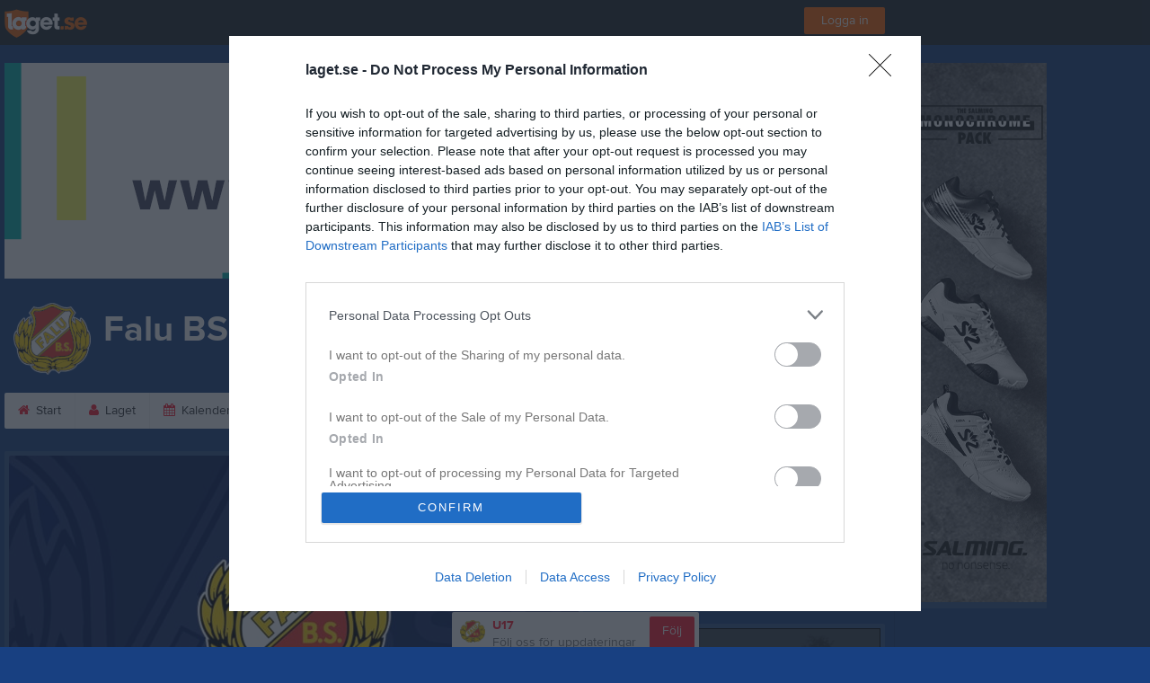

--- FILE ---
content_type: text/html; charset=utf-8
request_url: https://www.laget.se/FaluBSBandy-U17
body_size: 23069
content:


<!DOCTYPE html>
<!--[if lt IE 9]><html class="no-js oldie"> <![endif]-->
<!--[if IE 9]><html class="no-js ie9"> <![endif]-->
<!--[if gt IE 9]><!-->
<html class="no-js" lang="sv">
<!--<![endif]-->
<head>
    <meta charset="utf-8">
    <meta http-equiv="X-UA-Compatible" content="IE=edge">
    <title>Falu BS Bandy U17 | laget.se</title>
    <meta name="description" content="Välkommen till Falu BS Bandy U17. På vår hemsida kan ni se kommande matcher, läsa om våra medlemmar och kolla in senaste nyheterna plus mycket mer. Välkommen in!">
        <meta name="viewport" content="width=1280" />

        <link rel="canonical" href="" />

<!-- Google Tag Manager -->
<script>(function(w,d,s,l,i){w[l]=w[l]||[];w[l].push({'gtm.start':
new Date().getTime(),event:'gtm.js'});var f=d.getElementsByTagName(s)[0],
j=d.createElement(s),dl=l!='dataLayer'?'&l='+l:'';j.async=true;j.src=
'https://www.googletagmanager.com/gtm.js?id='+i+dl;f.parentNode.insertBefore(j,f);
})(window,document,'script','dataLayer','GTM-TVPRTXN');</script>
<!-- End Google Tag Manager -->


<script>
    window.dataLayer = window.dataLayer || [];
    window.dataLayer.push({
        'tracking_path': '/site/sitehome',
        'site_type': 'Team',
        'site_version': 'Silver',
        'site_id': '147757',
        'site_name': 'U17',
        'custom_domain': false,
        'site_user_role': 'Okänd',
        'site_county': 'Dalarnas län',
        'site_municipality': 'Falu Kommun',
        'site_age': '2',
        'site_has_ads': true,

        'club_id': '679',
        'club_name': 'Falu BS Bandy',

        'user_id': '0',
        'user_age': '0',
        'user_logged_in': false,
        'user_has_premium': false,
        'user_is_admin': false,
        'user_is_siteadmin': false,
        'user_is_clubadmin': false,

        'native_partner': '',
        'native_slug': '',

        'event': 'page_view'
    });
</script>

    <!-- Log -->
    <script type="text/javascript">
        var logging = {
            add: function (logData) { this.steps.push(new this.item(logData)); },
            item: function (data) { this.type = data[0]; this.value = data[1]; this.time_ms = new Date().getMilliseconds(); },
            print: function () {
                if (this.steps.length) {
                    if (console.table) { console.table(this.steps); }
                    else { for (var j = 0; j < this.steps.length; j++) { console.log(this.steps[j]); } }
                } else { console.warn('No logging of ads'); }
            },
            steps: []
        };
    </script>

    <!-- DNS-prefetch -->
    <link rel="dns-prefetch" href="https://api.laget.se/" />

    <!-- Fonts -->
    <link rel="preload" as="font" href="https://g-content.laget.se/Public/Font/fontawesome-webfont.woff?v=3.2.1" type="font/woff2" crossorigin />


<style type="text/css">
	@font-face {
	  font-family: 'ProximaNova';
	  src: url('https://g-content.laget.se/Public/Font/2C6B48_7_0.eot');
	  src: url('https://g-content.laget.se/Public/Font/2C6B48_7_0.eot?#iefix') format('embedded-opentype'),
	       url('https://g-content.laget.se/Public/Font/2C6B48_7_0.woff2') format('woff2'),
	       url('https://g-content.laget.se/Public/Font/2C6B48_7_0.woff') format('woff'),
	       url('https://g-content.laget.se/Public/Font/2C6B48_7_0.ttf') format('truetype');
      font-weight: normal;
	  font-style: normal;
	  font-display: fallback;
	}
	@font-face {
	  font-family: 'ProximaNova';
	  src: url('https://g-content.laget.se/Public/Font/2C6B48_8_0.eot');
	  src: url('https://g-content.laget.se/Public/Font/2C6B48_8_0.eot?#iefix') format('embedded-opentype'),
	       url('https://g-content.laget.se/Public/Font/2C6B48_8_0.woff2') format('woff2'),
	       url('https://g-content.laget.se/Public/Font/2C6B48_8_0.woff') format('woff'),
	       url('https://g-content.laget.se/Public/Font/2C6B48_8_0.ttf') format('truetype');
      font-weight: bold;
	  font-style: normal;
	  font-display: fallback;
	}
	@font-face {
		font-family: 'lagetse-sporticons';
		src: url(https://g-content.laget.se/Public/Font/lagetse-sporticons.eot?-ii95m0);
		src: url(https://g-content.laget.se/Public/Font/lagetse-sporticons.eot?#iefix-ii95m0) format('embedded-opentype'),
				 url(https://g-content.laget.se/Public/Font/lagetse-sporticons.woff?-ii95m0) format('woff'),
				 url(https://g-content.laget.se/Public/Font/lagetse-sporticons.ttf?-ii95m0) format('truetype'),
				 url(https://g-content.laget.se/Public/Font/lagetse-sporticons.svg?-ii95m0#lagetse-sporticons) format('svg');
		font-weight: normal;
		font-style: normal;
	}
	@font-face {
		font-family: 'FontAwesome';
		src: url(https://g-content.laget.se/Public/Font/fontawesome-webfont.eot?v=3.2.1);
		src: url(https://g-content.laget.se/Public/Font/fontawesome-webfont.eot?#iefix&amp;v=3.2.1) format('embedded-opentype'),
				 url(https://g-content.laget.se/Public/Font/fontawesome-webfont.woff?v=3.2.1) format('woff'),
				 url(https://g-content.laget.se/Public/Font/fontawesome-webfont.ttf?v=3.2.1) format('truetype'),
				 url(https://g-content.laget.se/Public/Font/fontawesome-webfont.svg#fontawesomeregular?v=3.2.1) format('svg');
		font-weight: normal;
		font-style: normal;
	}
</style>
    <!-- Stylesheets -->
    <!--[if lte IE 9]>
        <link rel="stylesheet" href="https://g-content.laget.se/Public/Css/site-blessed-blessed1-87d8c1d990.css">
        <link rel="stylesheet" href="https://g-content.laget.se/Public/Css/site-blessed-2304e6bde9.css">
    <![endif]-->
    <!--[if gt IE 9]><!-->
    <link rel="stylesheet" href="https://g-content.laget.se/Public/Css/site-3f9f4ea073.css">


<!-- App Settings -->
<meta name="apple-mobile-web-app-capable" content="yes">
<meta name="apple-mobile-web-app-status-bar-style" content="black">
<meta name="apple-mobile-web-app-title" content="Falu BS Bandy U17">
<meta name="format-detection" content="telephone=no">

<!-- App Icons -->
<link rel="apple-touch-icon" href="https://az729104.cdn.laget.se/emblem_7931299.png;width=462;height=462;paddingWidth=25;bgColor=184081;mode=pad;scale=both;anchor=middlecenter" />
<link rel="apple-touch-icon" sizes="72x72" href="https://az729104.cdn.laget.se/emblem_7931299.png;width=58;height=58;paddingWidth=7;bgColor=184081;mode=pad;scale=both;anchor=middlecenter" />
<link rel="apple-touch-icon" sizes="114x114" href="https://az729104.cdn.laget.se/emblem_7931299.png;width=84;height=84;paddingWidth=15;bgColor=184081;mode=pad;scale=both;anchor=middlecenter" />

<!--Ms application -->
<meta name="msapplication-TileColor" content="184081">
<meta name="msapplication-square150x150logo" content="https://az729104.cdn.laget.se/emblem_7931299.png;width=120;height=120;paddingWidth=15;bgColor=184081;mode=pad;scale=both;anchor=middlecenter">
<meta name="msapplication-square310x310logo" content="https://az729104.cdn.laget.se/emblem_7931299.png;width=270;height=270;paddingWidth=20;bgColor=184081;mode=pad;scale=both;anchor=middlecenter">
<meta name="msapplication-square70x70logo" content="https://az729104.cdn.laget.se/emblem_7931299.png;width=56;height=56;paddingWidth=7;bgColor=184081;mode=pad;scale=both;anchor=middlecenter">
<meta name="msapplication-TileImage" content="https://az729104.cdn.laget.se/emblem_7931299.png;width=84;height=84;paddingWidth=15;bgColor=184081;mode=pad;scale=both;anchor=middlecenter"><!-- Facebook Pixel Code -->
<script>
    !function (f, b, e, v, n, t, s) {
        if (f.fbq) return; n = f.fbq = function () {
            n.callMethod ?
            n.callMethod.apply(n, arguments) : n.queue.push(arguments)
        };
        if (!f._fbq) f._fbq = n; n.push = n; n.loaded = !0; n.version = '2.0';
        n.queue = []; t = b.createElement(e); t.async = !0;
        t.src = v; s = b.getElementsByTagName(e)[0];
        s.parentNode.insertBefore(t, s)
    }(window, document, 'script', 'https://connect.facebook.net/en_US/fbevents.js');
</script>
<noscript>
    </noscript>
<!-- End Facebook Pixel Code --><link rel="shortcut icon" href="https://az729104.cdn.laget.se/emblem_7931302.png;width=480;height=480;paddingWidth=16;mode=pad;scale=both;anchor=middlecenter"><script>
    var laget = {"config":{"pathToContent":"//g-content.laget.se/","topDomain":"laget.se","facebookAppId":"596040907085228","cookieDomain":".laget.se","adyen":{"clientKey":"live_NVO6FDCAH5A2JCHR7JPVWN4SLMHMRAYF"},"pss":{"api":"https://pss-api.laget.se/api"}},"site":{"id":147757,"name":"Falu BS Bandy U17","registered":"2021-08-17","sport":"Bandy","sportId":7,"county":"Dalarnas län","delete_status":0,"version":"Silver","type":"Team","part_of_site":"Site","is_mobile_view":false,"url_name":"FaluBSBandy-U17","url_full":"//www.laget.se/FaluBSBandy-U17","social_media":{},"domain":"laget.se"},"user":{"is_loggedin":false},"appMetadata":{"is_releasemode":true},"isMobile":false,"isAppRequest":false,"features":{"associationRegister":true},"components":{},"language":{"Name":"laget.se","DefaultLanguage":"sv","CountryCode":752,"Uri":"https://www.laget.se","Domain":"laget.se","DefaultCurrencyCode":{"Code":"SEK","Number":752},"ZendeskLanguage":"sv"},"urls":{"img":"https://laget001.blob.core.windows.net","cdn":"https://az316141.cdn.laget.se","image":"https://az729104.cdn.laget.se","api":"https://api.laget.se/","clublogo":"https://az729104.cdn.laget.se/emblem_","cookieDomain":".laget.se","adminUrl":"https://admin.laget.se/","authUrl":"https://auth.laget.se/","domainUrl":"https://www.laget.se","publicSite":"https://www.laget.se/","securePublicSite":"https://www.laget.se/"}}
    if (top.location !== self.location) top.location = self.location.href;
</script>




    
<!-- InMobi Choice. Consent Manager Tag v3.0 (for TCF 2.2) -->
<script type="text/javascript" async>
    (function () {
        var element = document.createElement('script');
        var firstScript = document.getElementsByTagName('script')[0];
        var url = 'https://cmp.inmobi.com'
            .concat('/choice/', 'qLuyJpgdx_p14', '/', 'laget.se', '/choice.js?tag_version=V3');
        var uspTries = 0;
        var uspTriesLimit = 3;
        element.async = true;
        element.type = 'text/javascript';
        element.src = url;

        firstScript.parentNode.insertBefore(element, firstScript);

        function makeStub() {
            var TCF_LOCATOR_NAME = '__tcfapiLocator';
            var queue = [];
            var win = window;
            var cmpFrame;

            function addFrame() {
                var doc = win.document;
                var otherCMP = !!(win.frames[TCF_LOCATOR_NAME]);

                if (!otherCMP) {
                    if (doc.body) {
                        var iframe = doc.createElement('iframe');

                        iframe.style.cssText = 'display:none';
                        iframe.name = TCF_LOCATOR_NAME;
                        doc.body.appendChild(iframe);
                    } else {
                        setTimeout(addFrame, 5);
                    }
                }
                return !otherCMP;
            }

            function tcfAPIHandler() {
                var gdprApplies;
                var args = arguments;

                if (!args.length) {
                    return queue;
                } else if (args[0] === 'setGdprApplies') {
                    if (
                        args.length > 3 &&
                        args[2] === 2 &&
                        typeof args[3] === 'boolean'
                    ) {
                        gdprApplies = args[3];
                        if (typeof args[2] === 'function') {
                            args[2]('set', true);
                        }
                    }
                } else if (args[0] === 'ping') {
                    var retr = {
                        gdprApplies: gdprApplies,
                        cmpLoaded: false,
                        cmpStatus: 'stub'
                    };

                    if (typeof args[2] === 'function') {
                        args[2](retr);
                    }
                } else {
                    if (args[0] === 'init' && typeof args[3] === 'object') {
                        args[3] = Object.assign(args[3], { tag_version: 'V3' });
                    }
                    queue.push(args);
                }
            }

            function postMessageEventHandler(event) {
                var msgIsString = typeof event.data === 'string';
                var json = {};

                try {
                    if (msgIsString) {
                        json = JSON.parse(event.data);
                    } else {
                        json = event.data;
                    }
                } catch (ignore) { }

                var payload = json.__tcfapiCall;

                if (payload) {
                    window.__tcfapi(
                        payload.command,
                        payload.version,
                        function (retValue, success) {
                            var returnMsg = {
                                __tcfapiReturn: {
                                    returnValue: retValue,
                                    success: success,
                                    callId: payload.callId
                                }
                            };
                            if (msgIsString) {
                                returnMsg = JSON.stringify(returnMsg);
                            }
                            if (event && event.source && event.source.postMessage) {
                                event.source.postMessage(returnMsg, '*');
                            }
                        },
                        payload.parameter
                    );
                }
            }

            while (win) {
                try {
                    if (win.frames[TCF_LOCATOR_NAME]) {
                        cmpFrame = win;
                        break;
                    }
                } catch (ignore) { }

                if (win === window.top) {
                    break;
                }
                win = win.parent;
            }
            if (!cmpFrame) {
                addFrame();
                win.__tcfapi = tcfAPIHandler;
                win.addEventListener('message', postMessageEventHandler, false);
            }
        };

        makeStub();

        function makeGppStub() {
            const CMP_ID = 10;
            const SUPPORTED_APIS = [
                '2:tcfeuv2',
                '6:uspv1',
                '7:usnatv1',
                '8:usca',
                '9:usvav1',
                '10:uscov1',
                '11:usutv1',
                '12:usctv1'
            ];

            window.__gpp_addFrame = function (n) {
                if (!window.frames[n]) {
                    if (document.body) {
                        var i = document.createElement("iframe");
                        i.style.cssText = "display:none";
                        i.name = n;
                        document.body.appendChild(i);
                    } else {
                        window.setTimeout(window.__gpp_addFrame, 10, n);
                    }
                }
            };
            window.__gpp_stub = function () {
                var b = arguments;
                __gpp.queue = __gpp.queue || [];
                __gpp.events = __gpp.events || [];

                if (!b.length || (b.length == 1 && b[0] == "queue")) {
                    return __gpp.queue;
                }

                if (b.length == 1 && b[0] == "events") {
                    return __gpp.events;
                }

                var cmd = b[0];
                var clb = b.length > 1 ? b[1] : null;
                var par = b.length > 2 ? b[2] : null;
                if (cmd === "ping") {
                    clb(
                        {
                            gppVersion: "1.1", // must be “Version.Subversion”, current: “1.1”
                            cmpStatus: "stub", // possible values: stub, loading, loaded, error
                            cmpDisplayStatus: "hidden", // possible values: hidden, visible, disabled
                            signalStatus: "not ready", // possible values: not ready, ready
                            supportedAPIs: SUPPORTED_APIS, // list of supported APIs
                            cmpId: CMP_ID, // IAB assigned CMP ID, may be 0 during stub/loading
                            sectionList: [],
                            applicableSections: [-1],
                            gppString: "",
                            parsedSections: {},
                        },
                        true
                    );
                } else if (cmd === "addEventListener") {
                    if (!("lastId" in __gpp)) {
                        __gpp.lastId = 0;
                    }
                    __gpp.lastId++;
                    var lnr = __gpp.lastId;
                    __gpp.events.push({
                        id: lnr,
                        callback: clb,
                        parameter: par,
                    });
                    clb(
                        {
                            eventName: "listenerRegistered",
                            listenerId: lnr, // Registered ID of the listener
                            data: true, // positive signal
                            pingData: {
                                gppVersion: "1.1", // must be “Version.Subversion”, current: “1.1”
                                cmpStatus: "stub", // possible values: stub, loading, loaded, error
                                cmpDisplayStatus: "hidden", // possible values: hidden, visible, disabled
                                signalStatus: "not ready", // possible values: not ready, ready
                                supportedAPIs: SUPPORTED_APIS, // list of supported APIs
                                cmpId: CMP_ID, // list of supported APIs
                                sectionList: [],
                                applicableSections: [-1],
                                gppString: "",
                                parsedSections: {},
                            },
                        },
                        true
                    );
                } else if (cmd === "removeEventListener") {
                    var success = false;
                    for (var i = 0; i < __gpp.events.length; i++) {
                        if (__gpp.events[i].id == par) {
                            __gpp.events.splice(i, 1);
                            success = true;
                            break;
                        }
                    }
                    clb(
                        {
                            eventName: "listenerRemoved",
                            listenerId: par, // Registered ID of the listener
                            data: success, // status info
                            pingData: {
                                gppVersion: "1.1", // must be “Version.Subversion”, current: “1.1”
                                cmpStatus: "stub", // possible values: stub, loading, loaded, error
                                cmpDisplayStatus: "hidden", // possible values: hidden, visible, disabled
                                signalStatus: "not ready", // possible values: not ready, ready
                                supportedAPIs: SUPPORTED_APIS, // list of supported APIs
                                cmpId: CMP_ID, // CMP ID
                                sectionList: [],
                                applicableSections: [-1],
                                gppString: "",
                                parsedSections: {},
                            },
                        },
                        true
                    );
                } else if (cmd === "hasSection") {
                    clb(false, true);
                } else if (cmd === "getSection" || cmd === "getField") {
                    clb(null, true);
                }
                //queue all other commands
                else {
                    __gpp.queue.push([].slice.apply(b));
                }
            };
            window.__gpp_msghandler = function (event) {
                var msgIsString = typeof event.data === "string";
                try {
                    var json = msgIsString ? JSON.parse(event.data) : event.data;
                } catch (e) {
                    var json = null;
                }
                if (typeof json === "object" && json !== null && "__gppCall" in json) {
                    var i = json.__gppCall;
                    window.__gpp(
                        i.command,
                        function (retValue, success) {
                            var returnMsg = {
                                __gppReturn: {
                                    returnValue: retValue,
                                    success: success,
                                    callId: i.callId,
                                },
                            };
                            event.source.postMessage(msgIsString ? JSON.stringify(returnMsg) : returnMsg, "*");
                        },
                        "parameter" in i ? i.parameter : null,
                        "version" in i ? i.version : "1.1"
                    );
                }
            };
            if (!("__gpp" in window) || typeof window.__gpp !== "function") {
                window.__gpp = window.__gpp_stub;
                window.addEventListener("message", window.__gpp_msghandler, false);
                window.__gpp_addFrame("__gppLocator");
            }
        };

        makeGppStub();

        var uspStubFunction = function () {
            var arg = arguments;
            if (typeof window.__uspapi !== uspStubFunction) {
                setTimeout(function () {
                    if (typeof window.__uspapi !== 'undefined') {
                        window.__uspapi.apply(window.__uspapi, arg);
                    }
                }, 500);
            }
        };

        var checkIfUspIsReady = function () {
            uspTries++;
            if (window.__uspapi === uspStubFunction && uspTries < uspTriesLimit) {
                console.warn('USP is not accessible');
            } else {
                clearInterval(uspInterval);
            }
        };

        if (typeof window.__uspapi === 'undefined') {
            window.__uspapi = uspStubFunction;
            var uspInterval = setInterval(checkIfUspIsReady, 6000);
        }
    })();
</script>
<!-- End InMobi Choice. Consent Manager Tag v3.0 (for TCF 2.2) -->    <!-- Set old cookie, Ref: https://github.com/InteractiveAdvertisingBureau/GDPR-Transparency-and-Consent-Framework/blob/master/TCFv2/IAB%20Tech%20Lab%20-%20CMP%20API%20v2.md#addeventlistener -->
    <script type="text/javascript" async>
        __tcfapi('addEventListener', 2, function (tcData, success) {
            if (success) {
                var requestNonPersonalizedAds = true;
                if (tcData.eventStatus === 'useractioncomplete') {
                    var consent = adConsent(tcData.purpose, tcData.vendor);
                    if (consent === 0) {
                        renderStaticAds();
                    } else {
                        if (consent === 2) { requestNonPersonalizedAds = false }
                        googletag.cmd.push(function () {
                            googletag.pubads().setPrivacySettings({ nonPersonalizedAds: requestNonPersonalizedAds });
                            googletag.pubads().refresh();
                        });
                    }
                }

                if (tcData.eventStatus === 'tcloaded' && !laget.cookie.exists('adsWithoutConsent')) {
                    if (!laget.cookie.exists('typeOfAds')) {
                        var consent = adConsent(tcData.purpose, tcData.vendor);
                        if (consent === 0) {
                            renderStaticAds();
                        } else {
                            if (consent === 2) { requestNonPersonalizedAds = false }
                            googletag.cmd.push(function () {
                                googletag.pubads().setPrivacySettings({ nonPersonalizedAds: requestNonPersonalizedAds });
                                googletag.pubads().refresh();
                            });
                        }
                    } else if (parseInt(laget.cookie.get('typeOfAds')) === 0) {
                        renderStaticAds();
                    }
                }

                if (tcData.eventStatus === 'tcloaded' && laget.cookie.exists('adsWithoutConsent')) {
                    googletag.cmd.push(function () {
                        googletag.pubads().refresh();
                    });
                }
            }
        });

        // Read more about consent on https://support.google.com/admanager/answer/9805023?hl=en#consent-policies
        function adConsent(purpose, vendor) {
            var vC = vendor.consents, vL = vendor.legitimateInterests;
            var pC = purpose.consents, pL = purpose.legitimateInterests;

            if (pC[1] && !laget.cookie.exists('UseCookies')) {
                laget.cookie.set('UseCookies', '1');
                laget.cookie.set('AcceptedCookiePolicy', 100);
                $('.cookiePush').hide();
            } else {
                laget.cookie.setWithExpire('UseCookies', '', 0);
                laget.cookie.setWithExpire('AcceptedCookiePolicy', '', 0);
            }

            if ((vC[755] && vL[755])
                && (pC[1] && pC[3] && pC[4])
                && (pL[2] && pL[7] && pL[9] && pL[10])) {
                laget.cookie.set('typeOfAds', 2);
                return 2;
            }
            if ((vC[755] && vL[755])
                && (pC[1])
                && (pL[2] && pL[7] && pL[9] && pL[10])) {
                laget.cookie.set('typeOfAds', 1);
                return 1;
            }
            laget.cookie.set('typeOfAds', 0);
            return 0;
        };

        function renderStaticAds() {
            $('#div-gpt-Panorama').html(getHtml('https://bit.ly/3jooAqQ', 'https://g-content.laget.se/Public/Images/ads/Customize-980x240.gif'));
            $('#div-gptMobile-PanoramaTop').html(getHtml('https://bit.ly/3jooAqQ', 'https://g-content.laget.se/Public/Images/ads/Customize-320x320.gif'));

            $('#div-gpt-Skyskrapa').html(getHtml('https://bit.ly/35ovVlv', 'https://g-content.laget.se/Public/Images/ads/Salming-160x600.jpeg'));
            $('#div-gptMobile-StortavlaBottom').html(getHtml('https://bit.ly/35ovVlv', 'https://g-content.laget.se/Public/Images/ads/Salming-320x320.jpeg'));

            $('#div-gpt-Insider-1').html(getHtml('https://bit.ly/3dPSvas', 'https://g-content.laget.se/Public/Images/ads/Premium-300x250.gif'));
            $('#div-gpt-Insider-4').html(getHtml('https://bit.ly/3dPSvas', 'https://g-content.laget.se/Public/Images/ads/Premium-300x250.gif'));
            $('#div-gptMobile-PanoramaMiddle').html(getHtml('https://bit.ly/3dPSvas', 'https://g-content.laget.se/Public/Images/ads/Premium-320x320.gif'));
            $('#div-gptMobile-StortavlaTop').html(getHtml('https://bit.ly/3dPSvas', 'https://g-content.laget.se/Public/Images/ads/Premium-320x320.gif'));
        }

        function getHtml(link, src) {
            return ('<div style="text-align: center;"><a href="' + link + '" target="_blank" rel="noopener noreferrer"><img src="' + src +'" /></a></div>');
        }

        function checkHashAndOpenConsent() {
            if (window.location.hash.includes('#consent')) {
                setTimeout(function() {
                    try {
                        if (typeof __tcfapi === 'function') {
                            __tcfapi('ping', 2, function (data) {
                                if (data.displayStatus !== 'visible') {
                                    __tcfapi('displayConsentUi', 2, function () { });
                                }
                            });  
                        }
                    } catch (err) {}
                }, 500);
            }
        }
        window.onload = checkHashAndOpenConsent;


    </script>




<style type="text/css" media="screen">
    html{
      background-color: #184081;
    }
      
      .backgroundImage {
        background-color: #184081;
        background-image: url(https://az316141.cdn.laget.se/7931310.jpeg);
       }
      



    a {
        color: #FD192C;
	}
    a:hover { /* Helst lite mörkare på hover */
        color: #EE0A1D;
    }

    /* Color 1 */
    .color1Text, a:hover .color1Text--outerHover, .color1Text--hover:hover, .is-active .color1Text--outerActive {
        color: #FD192C !important;
    }
    .color1Background {
        background-color: #FD192C !important;
    }
    .color1Background--hover {
        background-color: #FD192C !important;
    }
    .color1Background--hover:hover {
        background-color: #EE0A1D !important;
    }

    /* Color 2 */
    .color2Text, a:hover .color2Text--outerHover, .color2Text--hover:hover, .is-active .color2Text--outerActive {
        color: #FD192C !important;
    }
    .color2Background {
        background-color: #FD192C !important;
    }
    .color2Background--hover {
        background-color: #FD192C !important;
    }
    .color2Background--hover:hover {
        background-color: #EE0A1D !important;
    }

    /* Color 2 - exeption for userbar */
    .header .color2Text, .header .color2Text--outerHover, .header .is-active .color2Text--outerActive {
        color: #ccc !important;
    }

    /* Color 3 */
    .color3Text, a:hover .color3Text--outerHover, .color3Text--hover:hover, .is-active .color3Text--outerActive {
        color: #FD192C !important;
    }
    .color3Background {
        background-color: #FD192C !important;
    }

    .color3Background--hover {
        background-color: #FD192C !important;
    }
    .color3Background--hover:hover {
        background-color: #EE0A1D !important;
    }

    .link-color a {
        color: #CA0112;
    }

    .link-color--underline a {
        color: #CA0112;
        text-decoration: underline;
    }

    .link-color a:hover {
        color: #7D000B;
    }

    .link-color--underline a:hover {
        color: #7D000B;
        text-decoration: underline !important;
    }

    .checkbox--teamcolor {
        background-color: #FD192C;
      border-color: #FD192C;
    }

    .checkbox--teamcolor.checked {
        background-color: #FD192C;
    }

    .fallbackImage {
        background-image: url('https://g-content.laget.se/Public/Images/fallback.png');
        background-color: #FD192C;
    }


</style><!-- Scripts for relevant/execute media -->
<script async src="https://securepubads.g.doubleclick.net/tag/js/gpt.js"></script>
<script async src="https://executemedia-cdn.relevant-digital.com/static/tags/65c0e772aad9e4ba01d6dddc.js"></script>
<script>
    window.googletag = window.googletag || { cmd: [] };

    function getCookie(cname) {
        var name = cname + '=';
        var ca = document.cookie.split(';');
        for (var i = 0; i < ca.length; i++) {
            var c = ca[i];
            while (c.charAt(0) == ' ') {
                c = c.substring(1);
            }
            if (c.indexOf(name) == 0) {
                return c.substring(name.length, c.length);
            }
        }
        return false;
    }

    var typeOfAds = parseInt(getCookie('typeOfAds'));
    var requestNonPersonalizedAds = (typeOfAds === 1) ? true : false;

    if (typeof __tcfapi == 'undefined') {
        requestNonPersonalizedAds = true;
        typeOfAds = 1;
    }

    googletag.cmd.push(function () {
        googletag.pubads()
            .setTargeting("Sport", "7")
            .setTargeting("Age", "24")
            .setTargeting("Gender", "1")
            .setTargeting("Community", "2080")
            .setTargeting("County", "16")
            .setTargeting("Country", "SE")
            .setTargeting("SiteType", "5")
            .setTargeting("ClubName", "Falu BS Bandy")
            .setTargeting("UserCat", "0")
            .setTargeting("UserGender", "")
            .setTargeting("Page", "SiteHome")
            .setTargeting("IsInApp", "false");
        googletag.pubads().enableSingleRequest();
        googletag.pubads().setCentering(true);
        googletag.pubads().setPrivacySettings({ nonPersonalizedAds: requestNonPersonalizedAds });
    });

    (function loadAds() {
        window.relevantDigital = window.relevantDigital || {};
        relevantDigital.cmd = relevantDigital.cmd || [];
        relevantDigital.cmd.push(function () {
            relevantDigital.loadPrebid({
                googletagCalls: {
                    defineSlot: function (adUnitPath, size, divId) {
                        return googletag.defineSlot(adUnitPath, size, divId);
                    },
                    refresh: function (slot) {
                        return googletag.pubads().refresh(slot);
                    }
                },
                configId: '65c0efd867db621c7ed6dde6', //Id of fake Programmatic configuration
                manageAdserver: true, //use relevant yield to deliver GAM paths
                collapseEmptyDivs: true,
                collapseBeforeAdFetch: false,
                noGpt: true, //set to true when gpt is present on page.
                allowedDivIds: null, // set to an array to only load certain <div>s, example - ["divId1", "divId2"]
                noSlotReload: false,
                delayedAdserverLoading: true, //start auction before gpt = speed.
            });
        });
    })();
</script>
<!-- End Scripts for relevant media -->

    <script src="https://g-content.laget.se/Public/Scripts/vendor/lazysizes.min.js" async></script>
    <script>
        //lazy load for background images:
        document.addEventListener('lazybeforeunveil', function (e) {
            var bg = e.target.getAttribute('data-bg');
            if (bg) {
                e.target.style.backgroundImage = 'url(' + bg + ')';
            }
        });
    </script>

        <meta property="og:title" content="Falu BS Bandy U17 | laget.se" />
        <meta property="og:description" content="Välkommen till Falu BS Bandy U17. På vår hemsida kan ni se kommande matcher, läsa om våra medlemmar och kolla in senaste nyheterna plus mycket mer. Välkommen in!" />
        <meta property="og:image" content="https://az729104.cdn.laget.se/emblem_7931299.png;width=1170;height=600;paddingWidth=15;bgColor=184081;mode=pad;scale=both;anchor=middlecenter" />
    
    

    <script>var AC_FL_RunContent = 0;</script>
</head>



<body class="becks silver has-sidebar not-member has-panorama has-followPush site-dark has-becksTour">
<!-- Google Tag Manager (noscript) -->
<noscript>
    <iframe src="https://www.googletagmanager.com/ns.html?id=GTM-TVPRTXN"
            height="0" width="0" style="display:none;visibility:hidden"></iframe>
</noscript>
<!-- End Google Tag Manager (noscript) -->


        <div class="backgroundImage"></div>


<div class="header">

<div class="header-login">
    <div class="userbar">
        <div class="userbar__outer">
            <div class="userbar__container">
                <a class="float--left userbar__logo hidden--mobile" href="https://www.laget.se/">
                    <img height="32" src="https://az729104.cdn.laget.se/laget-logo.png;height=32;mode=max;scale=both;anchor=middlecenter" srcset="https://az729104.cdn.laget.se/laget-logo.png;height=64;mode=max;scale=both;anchor=middlecenter" />
                </a>
                <img class="userbar__logo--shield js-userbar-item" height="32" src="https://az729104.cdn.laget.se/laget-shield.png;height=32;mode=max;scale=both;anchor=middlecenter" srcset="https://az729104.cdn.laget.se/laget-shield.png;height=64;mode=max;scale=both;anchor=middlecenter" />
                <div class="loginForm">
                    <a class="loginForm__submit js-loginoverlay-btn">
                        <span class="loginForm__submitText">Logga in</span>
                    </a>
                </div>
            </div>
        </div>
    </div>
</div>
</div>


<div id="popover-follow" class="modalWhite padding--extra laget-popover" laget-popover-position="center" laget-popover-userscrollwrapper="true">
    <div class="modalWhite__header marginTop">
        <a class="modalWhite__close text--muted" laget-popover-close>Avbryt</a>
        <div>
            <div class="clubLogo normal" style="height: 80px; width:80px;margin:auto;"><div class="clubLogoHelper" style="background-image: url(https://az729104.cdn.laget.se/emblem_7931302.png;width=80;height=80;mode=max;scale=both;anchor=middlecenter);"></div></div><div class="clubLogo retina" style="height: 80px; width:80px;margin:auto;"><div class="clubLogoHelper" style="background-image: url(https://az729104.cdn.laget.se/emblem_7931302.png;width=160;height=160;mode=max;scale=both;anchor=middlecenter);"></div></div>
        </div>
    </div>
    <div id="js-followPush-step-1" class="modalWhite__content align--center">
        <div class="marginBottom--large">
            <div class="modalWhite__title color1Text">Börja följ</div>
            <p class="modalWhite__subTitle text--muted">Fyll i din e-postadress för gratis uppdateringar om <span class='text--noWrap'>Falu BS Bandy U17</span></p>
        </div>
        <div class="maxWidth--300 js-followPush-emailInputContainer">
            <label class="form__label">E-post</label>
            <input class="form__input js-followPush-emailInput" type="email" placeholder="Ex. emma.nilsson@gmail.com" laget-validation-required />
            <a class="button color1Background--hover marginTop--large marginBottom--medium" onclick="laget.components.followPusher.tryFollowCurrentSite();">Följ</a>
        </div>
    </div>
    <div id="js-followPush-step-2" class="modalWhite__content align--center is-hidden">
        <div class="marginBottom--large">
            <div class="modalWhite__title color1Text">Följer redan</div>
            <p class="modalWhite__subTitle text--muted">Du är redan följare. Får du inga mejl kan du redigera dina Notisinställningar under Mina uppgifter.</p>
        </div>
        <a class="button--large color1Background--hover" laget-popover-close>Okej</a>
    </div>
    <div id="js-followPush-step-3" class="modalWhite__content align--center is-hidden">
        <div class="marginBottom--large">
            <div class="modalWhite__title color1Text">Nästan klart</div>
            <p class="modalWhite__subTitle text--muted">Klicka på bekräftelselänken i det mejl vi skickat dig för att börja ta emot uppdateringar från Falu BS Bandy U17.</p>
        </div>
        <a class="button--large color1Background--hover marginBottom--large" laget-popover-close>Stäng</a>
    </div>
</div>
<div class="stickyFollow">
    <div class="stickyFollow__inner">
        <div class="stickyFollow__contentHolder">
            <span class="stickyFollow__clubLogo">
                <div class="clubLogo normal" style="height: 28px; width:28px;margin:auto;"><div class="clubLogoHelper" style="background-image: url(https://az729104.cdn.laget.se/emblem_7931302.png;width=28;height=28;mode=max;scale=both;anchor=middlecenter);"></div></div><div class="clubLogo retina" style="height: 28px; width:28px;margin:auto;"><div class="clubLogoHelper" style="background-image: url(https://az729104.cdn.laget.se/emblem_7931302.png;width=56;height=56;mode=max;scale=both;anchor=middlecenter);"></div></div>
            </span>
            <div class="stickyFollow__textWrapper">
                <p class="text--bold stickyFollow__name color1Text">U17</p>
                <span class="text--muted stickyFollow__text">Följ oss för uppdateringar</span>
            </div>
        </div>
        <div class="stickyFollow__button color1Background--hover js-followPush-button" onclick="laget.components.followPusher.tryFollowCurrentSite();">Följ</div>
        <div class="stickyFollow__button color1Background--hover js-followPush-isFollowingButton is-hidden">Följer</div>
    </div>
</div>



    





<div class="container-layout ">
    <div class="container">

    <style>
        .sef-topbar-widget {
            margin-top: 20px;
        }
    </style>



    <div class="adPanorama">
        <div class="row">
            <div class="col-12 text-center">
                <div data-ad-unit-id="/12991917/Panorama" id="div-gpt-Panorama" class="prPanorama"></div>
            </div>
        </div>
    </div>



<div class="siteName">
    <div class="siteName__inner">
        <div id="js-becksTour-emblem" class="siteName__emblem"><div class="clubLogo normal" style="height: 80px; width:95px;margin:auto;"><div class="clubLogoHelper" style="background-image: url(https://az729104.cdn.laget.se/emblem_7931299.png;width=95;height=80;mode=max;scale=both;anchor=middlecenter);"></div></div><div class="clubLogo retina" style="height: 80px; width:95px;margin:auto;"><div class="clubLogoHelper" style="background-image: url(https://az729104.cdn.laget.se/emblem_7931299.png;width=190;height=160;mode=max;scale=both;anchor=middlecenter);"></div></div></div>
        
        <div class="siteName__titleWrapper">
            <div class="siteName__title">
                <span class="siteName__titleInner squishy__header">
                    Falu BS Bandy
                </span>
            </div>
                <div class="siteName__subTitle">Bandy</div>
        </div>

        
    </div>

    


<div class=siteName__teamPicker>
        <div id="js-header-teamsbutton" laget-popover-trigger='#popover-teams' class="teamsPopover__button has-teamPicker" onclick="_gaq.push(['_trackEvent', 'Team picker', 'Open', 'Has more teams']);">
                <span class="teamsPopover__buttonText">U17</span>
            <i class="icon-chevron-down"></i>
        </div>
</div>
        <div class="siteName__upcoming hidden--mobile" id="js-header-upcoming">

        </div>
</div>

<div class="teamsPopover laget-popover" id="popover-teams" laget-popover-sticky="false">
    <div laget-popover-arrow></div>
    <div class="teamsPopover__container">


        <div class="teamsPopover__header clearfix">
            <div class="teamsPopover__emblem"><div class="clubLogo normal" style="height: 60px; width:60px;margin:auto;"><div class="clubLogoHelper" style="background-image: url(https://az729104.cdn.laget.se/emblem_7931302.png;width=60;height=60;mode=max;scale=both;anchor=middlecenter);"></div></div><div class="clubLogo retina" style="height: 60px; width:60px;margin:auto;"><div class="clubLogoHelper" style="background-image: url(https://az729104.cdn.laget.se/emblem_7931302.png;width=120;height=120;mode=max;scale=both;anchor=middlecenter);"></div></div></div>
            <div class="teamsPopover__name">
                <span class="teamsPopover__nameInner color1Text squishy__teamspopover">Falu BS Bandy</span>
            </div>
        </div>

        <ul class="teamsPopover__list">
                <li class="teamsPopover__itemOuter">

                    <a class="teamsPopover__itemInner" href="https://www.laget.se/FaluBSBandy">
                        <span class="teamsPopover__icon--house color2Text"><i class="icon-home"></i></span>
                        <div class="teamsPopover__textOuter">
                            <div class="teamsPopover__textInner">
                                <span class="label teamsPopover__number float--right">Klubbsida</span>
                                <span class="teamsPopover__title color1Text">Falu BS Bandy</span>
                            </div>
                        </div>
                    </a>
                </li>

                    <li class="teamsPopover__itemOuter">
                    </li>
                    <li class="teamsPopover__itemOuter">
                            <a class="teamsPopover__itemInner" data-latoggle-trigger="#68457">
                                <span class="teamsPopover__icon--group">Visa <i class="icon-chevron-down"></i></span>
                                <div class="teamsPopover__textOuter">
                                    <div class="teamsPopover__textInner">
                                        <span class="label teamsPopover__number float--right">12 sidor</span>
                                        <span class="teamsPopover__title color1Text">V&#229;ra lag</span>
                                    </div>
                                </div>
                            </a>
                            <ul id="68457" class="popoverList--accordion">
                                    <li class="teamsPopover__listItemOuter">
                                        <a class="teamsPopover__listItemInner color1Text--hover" href="https://www.laget.se/FaluBSBandy-AHerr">
                                            <span class="teamsPopover__listItemIcon"><i class="icon-angle-right "></i></span>
                                            <span class="popoverList__teamName">A-lag Herr</span>
                                        </a>
                                    </li>
                                    <li class="teamsPopover__listItemOuter">
                                        <a class="teamsPopover__listItemInner color1Text--hover" href="https://www.laget.se/FaluBSBandy-Tjejbandy">
                                            <span class="teamsPopover__listItemIcon"><i class="icon-angle-right "></i></span>
                                            <span class="popoverList__teamName">Tjejbandy</span>
                                        </a>
                                    </li>
                                    <li class="teamsPopover__listItemOuter">
                                        <a class="teamsPopover__listItemInner color1Text--hover" href="https://www.laget.se/ISAK">
                                            <span class="teamsPopover__listItemIcon"><i class="icon-angle-right "></i></span>
                                            <span class="popoverList__teamName">ISAK - DIV 1</span>
                                        </a>
                                    </li>
                                    <li class="teamsPopover__listItemOuter">
                                        <a class="teamsPopover__listItemInner color1Text--hover" href="https://www.laget.se/FaluBSBandy-U17">
                                            <span class="teamsPopover__listItemIcon"><i class="icon-angle-right "></i></span>
                                            <span class="popoverList__teamName">U17</span>
                                        </a>
                                    </li>
                                    <li class="teamsPopover__listItemOuter">
                                        <a class="teamsPopover__listItemInner color1Text--hover" href="https://www.laget.se/FaluBSBandy-U14">
                                            <span class="teamsPopover__listItemIcon"><i class="icon-angle-right "></i></span>
                                            <span class="popoverList__teamName">U16</span>
                                        </a>
                                    </li>
                                    <li class="teamsPopover__listItemOuter">
                                        <a class="teamsPopover__listItemInner color1Text--hover" href="https://www.laget.se/FaluBSBandy-2011">
                                            <span class="teamsPopover__listItemIcon"><i class="icon-angle-right "></i></span>
                                            <span class="popoverList__teamName">U14</span>
                                        </a>
                                    </li>
                                    <li class="teamsPopover__listItemOuter">
                                        <a class="teamsPopover__listItemInner color1Text--hover" href="https://www.laget.se/U10">
                                            <span class="teamsPopover__listItemIcon"><i class="icon-angle-right "></i></span>
                                            <span class="popoverList__teamName">U12</span>
                                        </a>
                                    </li>
                                    <li class="teamsPopover__listItemOuter">
                                        <a class="teamsPopover__listItemInner color1Text--hover" href="https://www.laget.se/FaluBSBandy-2015">
                                            <span class="teamsPopover__listItemIcon"><i class="icon-angle-right "></i></span>
                                            <span class="popoverList__teamName">U10</span>
                                        </a>
                                    </li>
                                    <li class="teamsPopover__listItemOuter">
                                        <a class="teamsPopover__listItemInner color1Text--hover" href="https://www.laget.se/FaluBSBandy-2018">
                                            <span class="teamsPopover__listItemIcon"><i class="icon-angle-right "></i></span>
                                            <span class="popoverList__teamName">U8</span>
                                        </a>
                                    </li>
                                    <li class="teamsPopover__listItemOuter">
                                        <a class="teamsPopover__listItemInner color1Text--hover" href="https://www.laget.se/FaluBSBandy-Skridskokul">
                                            <span class="teamsPopover__listItemIcon"><i class="icon-angle-right "></i></span>
                                            <span class="popoverList__teamName">Bandis/Skridskokul</span>
                                        </a>
                                    </li>
                                    <li class="teamsPopover__listItemOuter">
                                        <a class="teamsPopover__listItemInner color1Text--hover" href="https://www.laget.se/FaluBSBandy-Veteranerna">
                                            <span class="teamsPopover__listItemIcon"><i class="icon-angle-right "></i></span>
                                            <span class="popoverList__teamName">Veteranerna</span>
                                        </a>
                                    </li>
                                    <li class="teamsPopover__listItemOuter">
                                        <a class="teamsPopover__listItemInner color1Text--hover" href="https://www.laget.se/FaluBSBandy-BandykioskenBokning">
                                            <span class="teamsPopover__listItemIcon"><i class="icon-angle-right "></i></span>
                                            <span class="popoverList__teamName">Bandykiosken Bokning</span>
                                        </a>
                                    </li>
                            </ul>
                    </li>
        </ul>
    </div>
</div>

<div id="js-becksTour-menu" class="row">
    <div class="pageMenu">
        <ul class="pageMenu__list laget-popover laget-popover__static" laget-popover-position="static" laget-popover-donotmove="true">
            <li class="pageMenu__item--emblem site">
                <div class="pageMenu__emblem"><div class="clubLogo normal" style="height: 24px; width:24px;margin:auto;"><div class="clubLogoHelper" style="background-image: url(https://az729104.cdn.laget.se/emblem_7931302.png;width=24;height=24;mode=max;scale=both;anchor=middlecenter);"></div></div><div class="clubLogo retina" style="height: 24px; width:24px;margin:auto;"><div class="clubLogoHelper" style="background-image: url(https://az729104.cdn.laget.se/emblem_7931302.png;width=48;height=48;mode=max;scale=both;anchor=middlecenter);"></div></div></div>
            </li>



        <li class="pageMenu__item is-hidden  is-active">
            <a class="pageMenu__link" href="/FaluBSBandy-U17/" target="_self">
                <span class="color2Text pageMenu__icon"><i class="icon-home"></i></span>
                Start
            </a>
        </li>
        <li class="pageMenu__item is-hidden ">
            <a class="pageMenu__link" href="/FaluBSBandy-U17/Troop" target="_self">
                <span class="color2Text pageMenu__icon"><i class="icon-user"></i></span>
                Laget
            </a>
        </li>
        <li class="pageMenu__item is-hidden ">
            <a class="pageMenu__link" href="/FaluBSBandy-U17/Event/Month" target="_self">
                <span class="color2Text pageMenu__icon"><i class="icon-calendar"></i></span>
                Kalender
            </a>
        </li>
        <li class="pageMenu__item is-hidden ">
            <a class="pageMenu__link" href="/FaluBSBandy-U17/Division" target="_self">
                <span class="color2Text pageMenu__icon"><i class="icon-trophy"></i></span>
                Serier
            </a>
        </li>
        <li class="pageMenu__item is-hidden ">
            <a class="pageMenu__link" href="/FaluBSBandy-U17/Picture" target="_self">
                <span class="color2Text pageMenu__icon"><i class="icon-camera"></i></span>
                Bilder
            </a>
        </li>
        <li class="pageMenu__item is-hidden ">
            <a class="pageMenu__link" href="/FaluBSBandy-U17/Video/List" target="_self">
                <span class="color2Text pageMenu__icon"><i class="icon-facetime-video"></i></span>
                Video
            </a>
        </li>
        <li class="pageMenu__item is-hidden ">
            <a class="pageMenu__link" href="/FaluBSBandy-U17/Guestbook" target="_self">
                <span class="color2Text pageMenu__icon"><i class="icon-comments"></i></span>
                Gästbok
            </a>
        </li>
        <li class="pageMenu__item is-hidden ">
            <a class="pageMenu__link" href="/FaluBSBandy-U17/Sponsor" target="_self">
                <span class="color2Text pageMenu__icon"><i class="icon-heart"></i></span>
                Sponsorer
            </a>
        </li>
        <li class="pageMenu__item is-hidden ">
            <a class="pageMenu__link" href="/FaluBSBandy-U17/About" target="_self">
                <span class="color2Text pageMenu__icon"><i class="icon-info"></i></span>
                Om laget
            </a>
        </li>
        <li class="pageMenu__item is-hidden ">
            <a class="pageMenu__link" href="/FaluBSBandy-U17/Contact" target="_self">
                <span class="color2Text pageMenu__icon"><i class="icon-phone"></i></span>
                Kontakt
            </a>
        </li>
        <li class="pageMenu__item is-hidden ">
            <a class="pageMenu__link" href="/FaluBSBandy-U17/Link" target="_self">
                <span class="color2Text pageMenu__icon"><i class="icon-link"></i></span>
                Länkar
            </a>
        </li>
        <li class="pageMenu__item is-hidden ">
            <a class="pageMenu__link" href="/FaluBSBandy-U17/Document" target="_self">
                <span class="color2Text pageMenu__icon"><i class="icon-file"></i></span>
                Dokument
            </a>
        </li>

<li class="pageMenu__item--more dropdown" laget-popover-trigger=".pageMenu__list">
    <a class="pageMenu__link--more" onclick="_gaq.push(['_trackEvent', 'More menu', 'Open']);">
        <span class="color2Text pageMenu__icon"><i class="icon-reorder"></i></span> Mer <span class="icon-caret-down color1Text"></span>
    </a>
</li>
<li class="navMore">
    <div class="arrow navMore__arrow"></div>
    <div class="navMore__content rounded">
        <div class="navMore__columns">

<div class="navMore__column js-grid-column-1"></div>
<div class="navMore__column js-grid-column-2"></div>
<div class="navMore__column js-grid-column-3"></div>
<div class="navMore__column js-grid-column-4"></div>

<div class="pageSubMenu js-main-menu-wrapper is-hidden">
    <div class="pageSubMenu__title divider">Huvudmeny</div>
    <ul class="pageSubMenu__list js-main-menu-list">


<li class="pageSubMenu__itemOuter">
    <a class="pageSubMenu__itemInner" target="_self" href="/FaluBSBandy-U17/">
        <i class="icon-home color2Text"></i>
        Start
            </a>
</li>

<li class="pageSubMenu__itemOuter">
    <a class="pageSubMenu__itemInner" target="_self" href="/FaluBSBandy-U17/Troop">
        <i class="icon-user color2Text"></i>
        Laget
            </a>
</li>

<li class="pageSubMenu__itemOuter">
    <a class="pageSubMenu__itemInner" target="_self" href="/FaluBSBandy-U17/Event/Month">
        <i class="icon-calendar color2Text"></i>
        Kalender
            </a>
</li>

<li class="pageSubMenu__itemOuter">
    <a class="pageSubMenu__itemInner" target="_self" href="/FaluBSBandy-U17/Division">
        <i class="icon-trophy color2Text"></i>
        Serier
            </a>
</li>

<li class="pageSubMenu__itemOuter">
    <a class="pageSubMenu__itemInner" target="_self" href="/FaluBSBandy-U17/Picture">
        <i class="icon-camera color2Text"></i>
        Bilder
            </a>
</li>

<li class="pageSubMenu__itemOuter">
    <a class="pageSubMenu__itemInner" target="_self" href="/FaluBSBandy-U17/Video/List">
        <i class="icon-facetime-video color2Text"></i>
        Video
            </a>
</li>

<li class="pageSubMenu__itemOuter">
    <a class="pageSubMenu__itemInner" target="_self" href="/FaluBSBandy-U17/Guestbook">
        <i class="icon-comments color2Text"></i>
        Gästbok
            </a>
</li>

<li class="pageSubMenu__itemOuter">
    <a class="pageSubMenu__itemInner" target="_self" href="/FaluBSBandy-U17/Sponsor">
        <i class="icon-heart color2Text"></i>
        Sponsorer
            </a>
</li>

<li class="pageSubMenu__itemOuter">
    <a class="pageSubMenu__itemInner" target="_self" href="/FaluBSBandy-U17/About">
        <i class="icon-info color2Text"></i>
        Om laget
            </a>
</li>

<li class="pageSubMenu__itemOuter">
    <a class="pageSubMenu__itemInner" target="_self" href="/FaluBSBandy-U17/Contact">
        <i class="icon-phone color2Text"></i>
        Kontakt
            </a>
</li>

<li class="pageSubMenu__itemOuter">
    <a class="pageSubMenu__itemInner" target="_self" href="/FaluBSBandy-U17/Link">
        <i class="icon-link color2Text"></i>
        Länkar
            </a>
</li>

<li class="pageSubMenu__itemOuter">
    <a class="pageSubMenu__itemInner" target="_self" href="/FaluBSBandy-U17/Document">
        <i class="icon-file color2Text"></i>
        Dokument
            </a>
</li>    </ul>

</div>

        <div class="pageSubMenu">
            <div class="pageSubMenu__title divider">Övrigt</div>
            <ul class="pageSubMenu__list">


<li class="pageSubMenu__itemOuter">
    <a class="pageSubMenu__itemInner" target="_self" href="/FaluBSBandy-U17/Stats">
        <i class="icon-bar-chart color2Text"></i>
        Besökarstatistik
            </a>
</li>            </ul>
        </div>

        </div>
            <ul class="navMore__small">
                    <li class="navMore__smallItem"><a class="navMore__smallItemInner" href="/earnmoney"><i class="icon-money color2Text"></i> Tjäna pengar</a></li>
                                    <li class="navMore__smallItem"><a class="navMore__smallItemInner" href="/cupguide"><i class="icon-compass color2Text"></i> Cupguiden</a></li>
            </ul>
    </div>
</li>
        </ul>
    </div>
</div>









        
<div id="site-front-page" class="content--columns">
    <div class="content__main">





<div id="js-becksTour-newsspinner" class="box">
    <div id="owl-front" class="owl-theme" style="height:350px;overflow:hidden;">
            <a href="/FaluBSBandy-U17/News/7797229/Traning-med-U15-idag-tisdag-4-feb" class="item">
                <figure class="figure fallbackImage color2Background" style="height:350px;">
                        <img src="https://az729104.cdn.laget.se/fallbackimg_7931299.jpg;format=jpg;bg=184081;chksum=HARewZcHMXwEE3Jcr_PBUQ" alt="Klubbmärke" />
                    <figcaption class="figure__caption">
                        <span class="figure__captionTitle--large">Träning med U15 idag tisdag 4 feb</span>
                        <small class="figure__captionMeta--large">
                            <span class="tooltip" title="den 4 februari 2025"><i class="icon-time"></i> 4 feb 2025</span> &nbsp;&nbsp;
                                <i class="icon-comment"></i> 0                        </small>
                    </figcaption>
                </figure>
            </a>
            <a href="/FaluBSBandy-U17/News/7777461/installd-match-5-1" class="item">
                <figure class="figure fallbackImage color2Background" style="height:350px;">
                        <img src="https://az729104.cdn.laget.se/fallbackimg_7931299.jpg;format=jpg;bg=184081;chksum=HARewZcHMXwEE3Jcr_PBUQ" alt="Klubbmärke" />
                    <figcaption class="figure__caption">
                        <span class="figure__captionTitle--large">inställd match 5/1</span>
                        <small class="figure__captionMeta--large">
                            <span class="tooltip" title="den 4 januari 2025"><i class="icon-time"></i> 4 jan 2025</span> &nbsp;&nbsp;
                                <i class="icon-comment"></i> 0                        </small>
                    </figcaption>
                </figure>
            </a>
            <a href="/FaluBSBandy-U17/News/7766619/Traning-som-vanligt-idag" class="item">
                <figure class="figure fallbackImage color2Background" style="height:350px;">
                        <img src="https://az729104.cdn.laget.se/fallbackimg_7931299.jpg;format=jpg;bg=184081;chksum=HARewZcHMXwEE3Jcr_PBUQ" alt="Klubbmärke" />
                    <figcaption class="figure__caption">
                        <span class="figure__captionTitle--large">Träning som vanligt idag</span>
                        <small class="figure__captionMeta--large">
                            <span class="tooltip" title="den 12 december 2024"><i class="icon-time"></i> 12 dec 2024</span> &nbsp;&nbsp;
                                <i class="icon-comment"></i> 0                        </small>
                    </figcaption>
                </figure>
            </a>
    </div>
</div>


<div class="box">
    <div class="box__heading">
        <h6 class="box__title float--left">Nyheter</h6>






    <div class="box__title--switch float--right">
        <div class="select">
            <div class="select__placeholder">
                <span id="selected-news-type" class="select__current">Lagnyheter</span>
                <i class="select__icon icon-caret-down"></i>
            </div>

            <select id="js-news-type" class="select__options" data-container-id="#js-news-list" data-loader-id="#news-type-loader" data-selected-label="#selected-news-type">
                    <option selected=&quot;selected&quot; data-type="Team" value="/FaluBSBandy-U17/News/Team?pageIndex=0&amp;pageSize=3">Lagnyheter</option>


                    <option  data-type="Club" value="/FaluBSBandy-U17/News/Club?pageIndex=0&amp;pageSize=3">Klubbnyheter</option>
            </select>

        </div>
        <div id="news-type-loader" class="loader float--right">
            <i class="icon-spinner icon-spin"></i>
        </div>
    </div>

        <a target="_blank" href="/FaluBSBandy-U17/Home/NewsRss" id="js-news-rssbutton" class="float--right box__subTitleButton">
            <i class="icon-rss"></i>
        </a>
    </div>

    <ul class="separatedList" id="js-news-list">

<input type="hidden" value="147757" />



<li class="separatedList__itemOuter">
    <a class="separatedList__itemInner padding" href="/FaluBSBandy-U17/News/7797229/Traning-med-U15-idag-tisdag-4-feb" >
        <span class="separatedList__icon--big color1Text--outerHover"><i class="icon-angle-right"></i></span>
        <h4 class="separatedList__title--big">Träning med U15 idag tisdag 4 feb</h4>
        <span class="separatedList__mutedText ellipsis">Många på sjuklistan idag, ni som kommer upp på träning kör med U15, där träningen leds av Hampus & Eva Uhlin, försök att gå på is lite tidigare typ vid 19 redan.  Ingen ledare från U17 kommer att vara på plats</span>
        <small class="separatedList__info--light">
            <span class="label--full">
                U17
            </span>
            <span>
                <i class="icon-time"></i>
              <span class="tooltip" title="den 4 februari 2025 11:21">4 feb 2025</span>
            </span>
                <span><i class="icon-comment"></i> 0<span class='hidden--mobile'>kommentarer</span></span>
        </small>
    </a>
</li>




<li class="separatedList__itemOuter">
    <a class="separatedList__itemInner padding" href="/FaluBSBandy-U17/News/7777461/installd-match-5-1" >
        <span class="separatedList__icon--big color1Text--outerHover"><i class="icon-angle-right"></i></span>
        <h4 class="separatedList__title--big">inställd match 5/1</h4>
        <span class="separatedList__mutedText ellipsis">Matchen mot Lunden är inställd imorgon, pga sjukdomar</span>
        <small class="separatedList__info--light">
            <span class="label--full">
                U17
            </span>
            <span>
                <i class="icon-time"></i>
              <span class="tooltip" title="den 4 januari 2025 11:23">4 jan 2025</span>
            </span>
                <span><i class="icon-comment"></i> 0<span class='hidden--mobile'>kommentarer</span></span>
        </small>
    </a>
</li>



    <li class="separatedList__itemOuter">
        <div class="separatedList__itemInner">
            <div id="div-gpt-Native-Artikelpuff">
                <script type="text/javascript">
                    googletag.cmd.push(function () {
                        googletag.defineSlot('/12991917/Artikelpuff', ['fluid'], 'div-gpt-Native-Artikelpuff').addService(googletag.pubads());

                        googletag.pubads().addEventListener('slotRenderEnded', function (event){
                            document.getElementById('div-gpt-Native-Artikelpuff').parentElement.style.margin = event.isEmpty ? "unset" : "";
                        });

                        googletag.display('div-gpt-Native-Artikelpuff');
                    });
                </script>
            </div>
        </div>
    </li>



<li class="separatedList__itemOuter">
    <a class="separatedList__itemInner padding" href="/FaluBSBandy-U17/News/7766619/Traning-som-vanligt-idag" >
        <span class="separatedList__icon--big color1Text--outerHover"><i class="icon-angle-right"></i></span>
        <h4 class="separatedList__title--big">Träning som vanligt idag</h4>
        <span class="separatedList__mutedText ellipsis">Gick ut nått meddelande från u15 om inställd träning som hamnade i vårt flöde</span>
        <small class="separatedList__info--light">
            <span class="label--full">
                U17
            </span>
            <span>
                <i class="icon-time"></i>
              <span class="tooltip" title="den 12 december 2024 17:48">12 dec 2024</span>
            </span>
                <span><i class="icon-comment"></i> 0<span class='hidden--mobile'>kommentarer</span></span>
        </small>
    </a>
</li>

        <li class="box__more align--center">
                <a class="link--fadeWhite js-more-news" rel="nofollow" href="/FaluBSBandy-U17/News/Team?pageIndex=1&amp;pageSize=3&amp;_=639044139676401178" data-destination-id="#js-news-list">Visa fler nyheter <i class="icon-angle-down icon-large"></i></a>
        </li>

    </ul>

</div>




            <div class="content__mainInner--splitted">
                <div class="content__splittedItem first">
    <a class="box" id="js-videoLatest" data-ajax-url="/FaluBSBandy-U17/Module/LatestVideo">
        <div class="box__heading">
            <h5 class="box__title float--left">Senast uppladdade video</h5>
            <div class="box__title float--right"><i class="icon-facetime-video"></i>
            </div>
        </div>

        <figure class="figure--video rounded js-video-container" style="height: 170px;">
            <span class="figure__playIcon"><i class="icon-play"></i></span>
            <img src="https://g-content.laget.se/Images/Global/defaultAlbum_large.gif" class="figure__image rounded js-video-poster">
            <figcaption class="figure__caption">
                <span class="figure__captionTitle js-video-title">Ingen video uppladdad</span>
                <small class="figure__captionMeta js-video-meta">Logga in och ladda upp ert första klipp</small>
            </figcaption>
        </figure>
    </a>

                </div>
                <div class="content__splittedItem">



    <a href="https://www.laget.se/FaluBSBandy-U17/Picture/1854896" class="box">
        <div class="box__heading">
            <h5 class="box__title float--left">Senast uppdaterade album</h5>
            <div class="box__title float--right"><i class="icon-camera"></i></div>
        </div>
        <figure class="figure rounded" style="height:170px;">
            <img data-src="https://az729104.cdn.laget.se/1854896/9695263.jpeg;width=300;height=170;mode=crop;scale=both;anchor=topcenter;v=1" class="figure__image rounded lazyload" srcset="https://az729104.cdn.laget.se/1854896/9695263.jpeg;width=600;height=340;mode=crop;scale=both;anchor=topcenter;v=1 2x">
            <figcaption class="figure__caption">
                <span class="figure__captionTitle">CCM cup 2021</span>
                <small class="figure__captionMeta">4 bilder</small>
            </figcaption>
        </figure>
    </a>

                </div>
            </div>






    </div>

    <div class="content__secondary">



<div id="js-becksTour-upcoming">
    <ul class="navTabs" id="upcoming">
        <li class="navTabs__itemOuter rounded--top color1Text laget-tabs__active" laget-tabs-trigger="#activities"><a class="navTabs__itemInner"><i class="icon-time"></i> På gång</a></li>
        <li class="navTabs__itemOuter rounded--top color1Text" laget-tabs-trigger="#calendar"><a class="navTabs__itemInner"><i class="icon-calendar"></i> Kalender</a></li>
    </ul>

    <div>
        <div class="laget-tabs laget-tabs__visible" id="activities">
            <div class="box--wide">
                <div class="box__content">
                    <div class="margin">



<div class="noResult">
    <p class="noResult__description">Inga kommande aktiviteter</p>
</div>
                    </div>
                </div>
                <div class="box__more">
                    <a class="link--fadeWhite float--right" href="/FaluBSBandy-U17/Event/Month">Kalenderöversikt <i class="icon-angle-right icon-large"></i></a>
                </div>
            </div>
        </div>
        <div class="laget-tabs" id="calendar">
            <div class="box--wide">
                <div class="box__content">
                    <div class="margin">

<div id="js-module-datepicker"
     data-model-id="147757"
     data-select-url="/FaluBSBandy-U17/Event/Month/0000/00/00"
     data-ajax-url="/Common/Event/GetCalendarInfo"
     data-initial-date="1768831567"
     data-date="2026-01-19"
     data-date-language="sv">
</div>


                    </div>
                </div>
                <div class="box__more">
                    <a class="link--fadeWhite float--right" href="/FaluBSBandy-U17/Event/Month">Kalenderöversikt <i class="icon-angle-right icon-large"></i></a>
                </div>
            </div>
        </div>
    </div>
</div>
    <div class="box--squareAd">
        <div data-ad-unit-id="/12991917/Insider_1" id="div-gpt-Insider-1" class="prInsider"></div>
    </div>
    <div class="box">
        <div class="box__heading">
            <h6 class="box__title float--left">Nyheter från föreningen</h6>
        </div>
        <div id="latest-news" class="box__content">
            <table class="table--striped" style="font-size: 85%;">
                <tbody>
                    <tr class="table__row">
                        <td class="table__cell--slim" style="text-align:right;width:10px;white-space:nowrap;">
15 jan                        </td>
                        <td class="table__cell--slim table__cell--truncate">
                            <a href="/FaluBSBandy/News/8021622/Falu-BS-U10" >Falu BS U10</a>
                        </td>
                    </tr>
                    <tr class="table__row">
                        <td class="table__cell--slim" style="text-align:right;width:10px;white-space:nowrap;">
17 dec                        </td>
                        <td class="table__cell--slim table__cell--truncate">
                            <a href="/FaluBSBandy/News/8008721/Annandagsbandy---derbyfest-mot-Rattvik" >Annandagsbandy – derbyfest mot R&#228;ttvik!</a>
                        </td>
                    </tr>
                    <tr class="table__row">
                        <td class="table__cell--slim" style="text-align:right;width:10px;white-space:nowrap;">
19 nov                        </td>
                        <td class="table__cell--slim table__cell--truncate">
                            <a href="/FaluBSBandy/News/7980891/Fynda-superbilliga-sasongskortet" >Fynda superbilliga s&#228;songskortet!</a>
                        </td>
                    </tr>
                </tbody>
            </table>
        </div>
    </div>


    <div class="box">
        <div class="box__heading">
            <h3 class="box__title float--left">Facebook</h3>
            <div class="box__title float--right">
                <i class="icon-facebook"></i>
            </div>
        </div>
        <div class="box__content" style="min-height:130px;">
            <div class="fb-page" data-href="https://www.facebook.com/falubsbandy/" data-small-header="false" data-adapt-container-width="true" data-width="500" data-hide-cover="false" data-show-facepile="true" data-show-posts="false"></div>
        </div>
    </div>
<div id="fb-root"></div>
<script defer>
    var lang = 'en_US';

            lang = 'sv_SE';

    window.fbAsyncInit = function() {
        FB.init({
            appId: laget.config.facebookAppId,
            version: 'v14.0',
            xfbml: true
        });
    };

    (function(d, s, id) {
        var js,
            fjs = d.getElementsByTagName(s)[0];
        if (d.getElementById(id)) {
            return;
        }
        js = d.createElement(s);
        js.id = id;
        js.src = "//connect.facebook.net/" + lang + "/sdk.js";
        js.setAttribute('defer', '');
        fjs.parentNode.insertBefore(js, fjs);
    }(document, 'script', 'facebook-jssdk'));
</script>





<div class="box">
    <div class="box__heading">
        <h6 class="box__title float--left">Besökartoppen</h6>
        <div class="box__title--switch float--right">
            <div class="select">
                <div class="select__placeholder">
                    <span id="selected-toplist-type" class="select__current">Länet</span>
                    <i class="select__icon icon-caret-down"></i>
                </div>
                <select id="toplist-type" class="select__options" data-container-id="#site-visitor-toplist" data-loader-id="#topsites-type-loader" data-selected-label="#selected-toplist-type" onclick="_gaq.push(['_trackEvent', 'Top sites', 'dropdown']);">
                        <option value="//www.laget.se/FaluBSBandy-U17/Stats/TopSiteStandings?countyId=16" selected>Länet</option>
                    <option value="//www.laget.se/FaluBSBandy-U17/Stats/TopSiteStandings?countyId=0">Sverige</option>
                </select>
            </div>

            <div id="topsites-type-loader" class="loader float--right"><i class="icon-spinner icon-spin"></i></div>
        </div>
    </div>
    <div id="site-visitor-toplist" class="box__content">
<table class="table--striped" style="font-size: 85%;">
    <tbody>
            <tr class="table__row">
                <td class="table__cell--slim" style="text-align:right;width: 10px;">
                    1.
                </td>
                    <td class="table__cell--slim text-muted" style="text-align: right;width: 20px;">
                        (1)
                    </td>
                <td class="table__cell--slim">
                    <a href="https://www.laget.se/FaluIF" onclick="_gaq.push(['_trackEvent', 'Top sites', 'click', 'Becks design']);">Falu IF</a>
                </td>
            </tr>
            <tr class="table__row">
                <td class="table__cell--slim" style="text-align:right;width: 10px;">
                    2.
                </td>
                    <td class="table__cell--slim text-muted" style="text-align: right;width: 20px;">
                        (2)
                    </td>
                <td class="table__cell--slim">
                    <a href="https://www.laget.se/FIF_Herr" onclick="_gaq.push(['_trackEvent', 'Top sites', 'click', 'Becks design']);">Falu IF A-lag Herrar</a>
                </td>
            </tr>
            <tr class="table__row">
                <td class="table__cell--slim" style="text-align:right;width: 10px;">
                    3.
                </td>
                    <td class="table__cell--slim text-muted" style="text-align: right;width: 20px;">
                        (232)
                    </td>
                <td class="table__cell--slim">
                    <a href="https://www.gagnefsif.se" onclick="_gaq.push(['_trackEvent', 'Top sites', 'click', 'Becks design']);">Gagnefs IF</a>
                </td>
            </tr>
            <tr class="table__row">
                <td class="table__cell--slim" style="text-align:right;width: 10px;">
                    4.
                </td>
                    <td class="table__cell--slim text-muted" style="text-align: right;width: 20px;">
                        (41)
                    </td>
                <td class="table__cell--slim">
                    <a href="https://www.laget.se/SvardsjoSpelmanslag" onclick="_gaq.push(['_trackEvent', 'Top sites', 'click', 'Becks design']);">Sv&#228;rdsj&#246; Spelmanslag</a>
                </td>
            </tr>
            <tr class="table__row">
                <td class="table__cell--slim" style="text-align:right;width: 10px;">
                    5.
                </td>
                    <td class="table__cell--slim text-muted" style="text-align: right;width: 20px;">
                        (5)
                    </td>
                <td class="table__cell--slim">
                    <a href="https://www.laget.se/KaisMora-P1213" onclick="_gaq.push(['_trackEvent', 'Top sites', 'click', 'Becks design']);">KAIS Mora P12/13</a>
                </td>
            </tr>
            <tr class="table__row">
                <td class="table__cell--slim" style="text-align:right;width: 10px;">
                    6.
                </td>
                    <td class="table__cell--slim text-muted" style="text-align: right;width: 20px;">
                        (7)
                    </td>
                <td class="table__cell--slim">
                    <a href="https://www.hedemorask.se" onclick="_gaq.push(['_trackEvent', 'Top sites', 'click', 'Becks design']);">Hedemora SK</a>
                </td>
            </tr>
            <tr class="table__row">
                <td class="table__cell--slim" style="text-align:right;width: 10px;">
                    7.
                </td>
                    <td class="table__cell--slim text-muted" style="text-align: right;width: 20px;">
                        (3)
                    </td>
                <td class="table__cell--slim">
                    <a href="https://www.ludvikahockey.se" onclick="_gaq.push(['_trackEvent', 'Top sites', 'click', 'Becks design']);">Ludvika Hockey F&#246;rening</a>
                </td>
            </tr>
            <tr class="table__row">
                <td class="table__cell--slim" style="text-align:right;width: 10px;">
                    8.
                </td>
                    <td class="table__cell--slim text-muted" style="text-align: right;width: 20px;">
                        (6)
                    </td>
                <td class="table__cell--slim">
                    <a href="https://www.laget.se/SmedjebackenHC" onclick="_gaq.push(['_trackEvent', 'Top sites', 'click', 'Becks design']);">Smedjebacken HC</a>
                </td>
            </tr>
            <tr class="table__row">
                <td class="table__cell--slim" style="text-align:right;width: 10px;">
                    9.
                </td>
                    <td class="table__cell--slim text-muted" style="text-align: right;width: 20px;">
                        (13)
                    </td>
                <td class="table__cell--slim">
                    <a href="https://www.laget.se/FIF_U15-16" onclick="_gaq.push(['_trackEvent', 'Top sites', 'click', 'Becks design']);">Falu IF U15_16</a>
                </td>
            </tr>
            <tr class="table__row">
                <td class="table__cell--slim" style="text-align:right;width: 10px;">
                    10.
                </td>
                    <td class="table__cell--slim text-muted" style="text-align: right;width: 20px;">
                        (16)
                    </td>
                <td class="table__cell--slim">
                    <a href="https://www.laget.se/HSKalaget" onclick="_gaq.push(['_trackEvent', 'Top sites', 'click', 'Becks design']);">Hedemora SK A-lag</a>
                </td>
            </tr>
    </tbody>
</table>
    </div>
</div>
    </div>
</div>



<div class="row">
    <div class="col-lg-12">
        <div class="box">
            <div class="box__content">
                <div id="sponsor-carousel" class="sponsorGroup owl-theme">
                        <a href="https://www.googleadservices.com/pagead/aclk?sa=L&amp;ai=DChcSEwjckYXourzyAhUGKBgKHXtoAp4YABAAGgJsZQ&amp;ae=2&amp;ohost=www.google.se&amp;cid=CAESP-D2k9Mb5J9nYuQ-fD5uWSU-kIQpNl07dD2GVVzqdOS5qejEz_7HlNTjLHpW4CJZeal-HzdWJUIlx6vfxo_t6Q&amp;sig=AOD64_2fXDw5-Yz_e_2FYPvsiAj_N8p6fw&amp;q&amp;adurl&amp;ved=2ahUKEwjtovznurzyAhVox4sKHZZRBUI" class="sponsorGroup__item" target="_blank">
                            <img rel="noopener sponsored" alt="ICA Maxi" src="https://az316141.cdn.laget.se/9553681_medium.png" class="sponsorGroup__image">
                        </a>
                        <a href="https://hrdalarna.se/" class="sponsorGroup__item" target="_blank">
                            <img rel="noopener sponsored" alt="HR Dalarna" src="https://az316141.cdn.laget.se/9553683_medium.png" class="sponsorGroup__image">
                        </a>
                        <a href="https://www.lansforsakringar.se/dalarna/privat/om-oss/" class="sponsorGroup__item" target="_blank">
                            <img rel="noopener sponsored" alt="Dalarnas f&#246;rs&#228;kringsbolag" src="https://az316141.cdn.laget.se/10713223_medium.jpg" class="sponsorGroup__image">
                        </a>
                        <a href="https://www.structor.se/" class="sponsorGroup__item" target="_blank">
                            <img rel="noopener sponsored" alt="Structor" src="https://az316141.cdn.laget.se/7934050_medium.png" class="sponsorGroup__image">
                        </a>
                        <a href="https://www.masmastaren.se/" class="sponsorGroup__item" target="_blank">
                            <img rel="noopener sponsored" alt="Masm&#228;staren" src="https://az316141.cdn.laget.se/9553685_medium.png" class="sponsorGroup__image">
                        </a>
                        <a href="https://www.icaniwill.se/" class="sponsorGroup__item" target="_blank">
                            <img rel="noopener sponsored" alt="ICANIWILL" src="https://az316141.cdn.laget.se/9553689_medium.png" class="sponsorGroup__image">
                        </a>
                        <a href="https://www.abkarlhedin.se/" class="sponsorGroup__item" target="_blank">
                            <img rel="noopener sponsored" alt="Karl Hedin" src="https://az316141.cdn.laget.se/9553691_medium.png" class="sponsorGroup__image">
                        </a>
                </div>
            </div>
        </div>
    </div>
</div>

<footer class="footer">
    <div class="box__content padding--full">
        <div class="clearfix">
            <img class="footer__lagetImage" height="60" src="https://az729104.cdn.laget.se/laget-shield.png;width=50;height=60;mode=max;scale=both;anchor=middlecenter" srcset="https://az729104.cdn.laget.se/laget-shield.png;width=100;height=120;mode=max;scale=both;anchor=middlecenter">
            <ul class="footer__list">
                <li class="footer__itemOuter"><a class="footer__itemInner" href="https://www.laget.se/#create" target="_blank"><i class="icon-angle-right"></i>Registrera din klubb/din grupp</a></li>
                <li class="footer__itemOuter"><a class="footer__itemInner" href="/Privacy.html"><i class="icon-angle-right"></i>Integritetspolicy</a></li>
                <li class="footer__itemOuter"><a class="footer__itemInner" href="/Cookies.html"><i class="icon-angle-right"></i>Cookiepolicy</a></li>
            </ul>
                
                        <div class="footer__partners">
                            laget.se samarbetar med
                            <div class="footer__partnersInner">
                                
                                
                                <a href="https://friends.se" target="_blank" rel="noopener sponsored" title="Friends" style="display: inline-block; margin: 5px">
                                    <img class="hidden--mobile" height="40" alt="Friends" src="https://g-content.laget.se/public/images/friends-logo-teal.svg">
                                </a>
                            </div>
                        </div>
                
                <div class="internetWorld hidden--mobile">
                    <p class="internetWorld__text">Det enda föreningssystemet som har hamnat på IDG:s <br /> lista över Sveriges 100 bästa sajter sju år i rad.</p>
                    <img class="internetWorld__image" src="https://g-content.laget.se/Public/images/Topp100-2020.png" srcset="https://g-content.laget.se/Public/images/Topp100-2020.png 2x">
                </div>
        </div>
    </div>
</footer>

    </div>

        <div class="container-divider"></div>
        <div class="container-aside">
    <div class="js-affixWrapper">
        <div class="ads-skyscraper box js-affixSkyscraper is-stick" style="margin-bottom: 0;">
            <div data-ad-unit-id="/12991917/Skyskrapa" id="div-gpt-Skyskrapa" class="prSkyscraper"></div>
        </div>
    </div>
        </div>
</div>



    <div class="laget-backdrop"></div>

    <!--Default JS Templates-->
<script id="js-template-clublogo" type="x-tmpl-mustache">
    <div class="{{classes}}" style="{{! styles}} height:{{height}}px; width:{{width}}px;margin:auto;">
        <div class="clubLogoHelper" style="{{! inlinebackground }}background-image: url({{{url}}});"></div>
    </div>
</script>

<script id="js-template-errorMessage" type="x-tmpl-mustache">
  <div class="inputErrorMessage--{{size}} {{color}} {{classList}}" data-errormessageid="{{errorId}}" style="{{! styles}}top:{{top}}px; left:{{left}}px;">
    {{text}}
  </div>
</script>



    <script src="https://g-content.laget.se/Public/Scripts/vendor/modernizr.custom.82651.js"></script>
    <script src="https://g-content.laget.se/Public/Scripts/vendor/jquery-1.11.1.min.js"></script>
    <script src="https://g-content.laget.se/Public/Scripts/vendor/jquery.validate-1.7.min.js"></script>
    <script src="https://g-content.laget.se/Public/Scripts/vendor/mustache.min.js"></script>
    <script src="https://g-content.laget.se/Public/Scripts/vendor/jquery.validate.unob-1.7.min.js"></script>
    <script src="https://g-content.laget.se/Public/Scripts/vendor/owl-carousel.min.js"></script>
    <script src="https://g-content.laget.se/Public/Scripts/vendor/squishy.min.js"></script>
    <script src="https://g-content.laget.se/Public/Scripts/vendor/tooltipster.min.js"></script>
    <!--[if lte IE 9]>
        <script type="text/javascript" src="https://code.jquery.com/jquery-migrate-1.2.1.min.js"></script>
    <![endif]-->
    <!--[if lt IE 9]>
        <script src="https://g-content.laget.se/Public/scripts/vendor/placeholders-3.0.2.min.js"></script>
    <![endif]-->
    

    
    <script src="https://g-content.laget.se/Public/scripts/Vendor/datepicker/bootstrap-datepicker-x.min.js"></script>
    <script src="https://g-content.laget.se/Public/scripts/Vendor/datepicker/locales/bootstrap-datepicker.sv.js"></script>
    <script src="https://g-content.laget.se/Public/Scripts/vendor/spectragram.min.js"></script>

    <script crossorigin="anonymous" src="https://g-content.laget.se/Public/Scripts/site-2152de9c8e.js"></script>



<script type="text/javascript">
    var _gaq = _gaq || [];
    _gaq.push(['_setAccount', 'UA-602849-13']);
    _gaq.push(['_setDomainName', 'laget.se']);
    _gaq.push(['_setAllowLinker', true]);

        _gaq.push(['_setCustomVar', 2, 'siteVersion', '2', 3]);

        _gaq.push(['_setCustomVar', 1, 'hasRefId', '0', 3]);

        _gaq.push(['_setCustomVar', 3, 'club', 'Falu BS Bandy', 3]);

    _gaq.push(['_setCustomVar', 4, 'hasBecks', '1', 3]);

        _gaq.push(['_setCustomVar', 5, 'siteSport', 'Bandy', 3]);

_gaq.push(['_trackPageview', '/Site/SiteHome']);

    (function () {
        //Disable GA Universal
        //var ga = document.createElement('script'); ga.type = 'text/javascript'; ga.async = true;
        //ga.src = ('https:' == document.location.protocol ? 'https://ssl' : 'http://www') + '.google-analytics.com/ga.js';
        //var s = document.getElementsByTagName('script')[0]; s.parentNode.insertBefore(ga, s);
    })();
</script>
<script type='text/javascript'>

    var _cInfo = _cInfo || [];
    (function () {
        if (document.cookie.match("__codnt") === null) {
            window._cInfo.push(
                { cmd: "_trackContentPath", val: "/Site/SiteHome" },
                { cmd: "_executeTracking" }
            );

            var ca = document.createElement('script');
            ca.type = 'text/javascript';
            ca.async = true;
            ca.src = ('https:' == document.location.protocol ? 'https://' : 'http://') + 'analytics.codigo.se/j/fc067f408f3b4079bf40d9f792ac50c8.js';
            var s = document.getElementsByTagName('script')[0];
            s.parentNode.insertBefore(ca, s);
        }
    })();
</script>

    <script>
        if (window.location.href.indexOf('#premium') > -1) {
                
                    window.location.replace(laget.urls.securePublicSite + 'login?returnUrl=' + encodeURIComponent(window.location.href.toLowerCase()));
                
        }
    </script>

    <!--Checks adblock-->
    <script type="text/javascript">
        jQuery(document).ready(setTimeout(checkAds, 2000));
        function checkAds() {
            if ($('[id*="div-gptMobile-PanoramaTop_ad_container"]').length > 0 || $('[id*="div-gptMobile-StortavlaTop_ad_container"]').length > 0 || $('[id*="google_ads"]').length > 0) {
                _gaq.push(['_trackEvent', 'Adblock', 'Unblocked', 'false', , true]);
            }
            else {
                _gaq.push(['_trackEvent', 'Adblock', 'Blocked', 'true', , true]);
            }
        }
    </script>
    <!--End adblock check-->

</body>
</html>



--- FILE ---
content_type: application/javascript; charset=utf-8
request_url: https://fundingchoicesmessages.google.com/f/AGSKWxWiWE1unhktiLti-zah3jt7usFGBge5adamvMQ2XNnZDBQfGka8rcE6-ZhRIzMicoGS8F26H49v6zQHI254sD31bb0Tf-YXyGYOyiS0XYYnrarhMx1dUlYWJLwMDkChe9Zh0Ojtn68sct0Z25u9l07n17dUwAc-wh_HSebeYC5cHNjBNpHekJZRM-RG/_/top_ad./vrdinterads-_ad_vertical._160x300.-480x60-
body_size: -1291
content:
window['a7831345-13a1-4cf5-a4de-4c813669d13a'] = true;